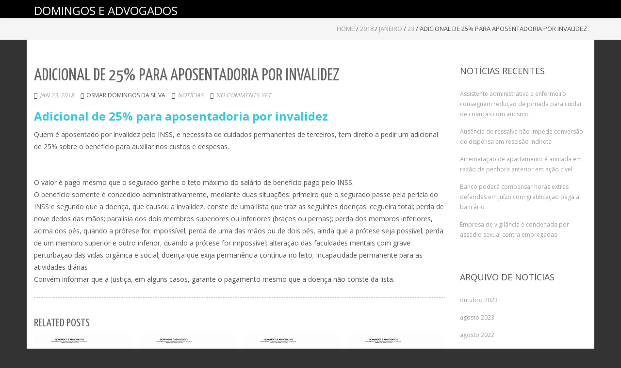

--- FILE ---
content_type: text/html; charset=UTF-8
request_url: https://domingoseadvogados.com.br/index.php/2018/01/23/adicional-de-25-para-aposentadoria-por-invalidez/
body_size: 21480
content:
<!DOCTYPE html>
<html lang="pt-BR" class="no-js">
<head>
	<meta charset="UTF-8">
	<meta name="viewport" content="width=device-width">
	<link rel="profile" href="http://gmpg.org/xfn/11">
	<link rel="pingback" href="https://domingoseadvogados.com.br/xmlrpc.php">
<title>Adicional de 25% para aposentadoria por invalidez &#8211; DOMINGOS E ADVOGADOS</title>
<meta name='robots' content='max-image-preview:large' />
<link rel='dns-prefetch' href='//fonts.googleapis.com' />
<link rel='dns-prefetch' href='//v0.wordpress.com' />
<link rel="alternate" type="application/rss+xml" title="Feed para DOMINGOS E ADVOGADOS &raquo;" href="https://domingoseadvogados.com.br/index.php/feed/" />
<link rel="alternate" type="application/rss+xml" title="Feed de comentários para DOMINGOS E ADVOGADOS &raquo;" href="https://domingoseadvogados.com.br/index.php/comments/feed/" />
		<!-- This site uses the Google Analytics by ExactMetrics plugin v7.10.0 - Using Analytics tracking - https://www.exactmetrics.com/ -->
							<script
				src="//www.googletagmanager.com/gtag/js?id=UA-75427122-1"  data-cfasync="false" data-wpfc-render="false" type="text/javascript" async></script>
			<script data-cfasync="false" data-wpfc-render="false" type="text/javascript">
				var em_version = '7.10.0';
				var em_track_user = true;
				var em_no_track_reason = '';
				
								var disableStrs = [
															'ga-disable-UA-75427122-1',
									];

				/* Function to detect opted out users */
				function __gtagTrackerIsOptedOut() {
					for (var index = 0; index < disableStrs.length; index++) {
						if (document.cookie.indexOf(disableStrs[index] + '=true') > -1) {
							return true;
						}
					}

					return false;
				}

				/* Disable tracking if the opt-out cookie exists. */
				if (__gtagTrackerIsOptedOut()) {
					for (var index = 0; index < disableStrs.length; index++) {
						window[disableStrs[index]] = true;
					}
				}

				/* Opt-out function */
				function __gtagTrackerOptout() {
					for (var index = 0; index < disableStrs.length; index++) {
						document.cookie = disableStrs[index] + '=true; expires=Thu, 31 Dec 2099 23:59:59 UTC; path=/';
						window[disableStrs[index]] = true;
					}
				}

				if ('undefined' === typeof gaOptout) {
					function gaOptout() {
						__gtagTrackerOptout();
					}
				}
								window.dataLayer = window.dataLayer || [];

				window.ExactMetricsDualTracker = {
					helpers: {},
					trackers: {},
				};
				if (em_track_user) {
					function __gtagDataLayer() {
						dataLayer.push(arguments);
					}

					function __gtagTracker(type, name, parameters) {
						if (!parameters) {
							parameters = {};
						}

						if (parameters.send_to) {
							__gtagDataLayer.apply(null, arguments);
							return;
						}

						if (type === 'event') {
							
														parameters.send_to = exactmetrics_frontend.ua;
							__gtagDataLayer(type, name, parameters);
													} else {
							__gtagDataLayer.apply(null, arguments);
						}
					}

					__gtagTracker('js', new Date());
					__gtagTracker('set', {
						'developer_id.dNDMyYj': true,
											});
															__gtagTracker('config', 'UA-75427122-1', {"forceSSL":"true"} );
										window.gtag = __gtagTracker;										(function () {
						/* https://developers.google.com/analytics/devguides/collection/analyticsjs/ */
						/* ga and __gaTracker compatibility shim. */
						var noopfn = function () {
							return null;
						};
						var newtracker = function () {
							return new Tracker();
						};
						var Tracker = function () {
							return null;
						};
						var p = Tracker.prototype;
						p.get = noopfn;
						p.set = noopfn;
						p.send = function () {
							var args = Array.prototype.slice.call(arguments);
							args.unshift('send');
							__gaTracker.apply(null, args);
						};
						var __gaTracker = function () {
							var len = arguments.length;
							if (len === 0) {
								return;
							}
							var f = arguments[len - 1];
							if (typeof f !== 'object' || f === null || typeof f.hitCallback !== 'function') {
								if ('send' === arguments[0]) {
									var hitConverted, hitObject = false, action;
									if ('event' === arguments[1]) {
										if ('undefined' !== typeof arguments[3]) {
											hitObject = {
												'eventAction': arguments[3],
												'eventCategory': arguments[2],
												'eventLabel': arguments[4],
												'value': arguments[5] ? arguments[5] : 1,
											}
										}
									}
									if ('pageview' === arguments[1]) {
										if ('undefined' !== typeof arguments[2]) {
											hitObject = {
												'eventAction': 'page_view',
												'page_path': arguments[2],
											}
										}
									}
									if (typeof arguments[2] === 'object') {
										hitObject = arguments[2];
									}
									if (typeof arguments[5] === 'object') {
										Object.assign(hitObject, arguments[5]);
									}
									if ('undefined' !== typeof arguments[1].hitType) {
										hitObject = arguments[1];
										if ('pageview' === hitObject.hitType) {
											hitObject.eventAction = 'page_view';
										}
									}
									if (hitObject) {
										action = 'timing' === arguments[1].hitType ? 'timing_complete' : hitObject.eventAction;
										hitConverted = mapArgs(hitObject);
										__gtagTracker('event', action, hitConverted);
									}
								}
								return;
							}

							function mapArgs(args) {
								var arg, hit = {};
								var gaMap = {
									'eventCategory': 'event_category',
									'eventAction': 'event_action',
									'eventLabel': 'event_label',
									'eventValue': 'event_value',
									'nonInteraction': 'non_interaction',
									'timingCategory': 'event_category',
									'timingVar': 'name',
									'timingValue': 'value',
									'timingLabel': 'event_label',
									'page': 'page_path',
									'location': 'page_location',
									'title': 'page_title',
								};
								for (arg in args) {
																		if (!(!args.hasOwnProperty(arg) || !gaMap.hasOwnProperty(arg))) {
										hit[gaMap[arg]] = args[arg];
									} else {
										hit[arg] = args[arg];
									}
								}
								return hit;
							}

							try {
								f.hitCallback();
							} catch (ex) {
							}
						};
						__gaTracker.create = newtracker;
						__gaTracker.getByName = newtracker;
						__gaTracker.getAll = function () {
							return [];
						};
						__gaTracker.remove = noopfn;
						__gaTracker.loaded = true;
						window['__gaTracker'] = __gaTracker;
					})();
									} else {
										console.log("");
					(function () {
						function __gtagTracker() {
							return null;
						}

						window['__gtagTracker'] = __gtagTracker;
						window['gtag'] = __gtagTracker;
					})();
									}
			</script>
				<!-- / Google Analytics by ExactMetrics -->
		<script type="text/javascript">
/* <![CDATA[ */
window._wpemojiSettings = {"baseUrl":"https:\/\/s.w.org\/images\/core\/emoji\/15.0.3\/72x72\/","ext":".png","svgUrl":"https:\/\/s.w.org\/images\/core\/emoji\/15.0.3\/svg\/","svgExt":".svg","source":{"concatemoji":"https:\/\/domingoseadvogados.com.br\/wp-includes\/js\/wp-emoji-release.min.js?ver=6.6.1"}};
/*! This file is auto-generated */
!function(i,n){var o,s,e;function c(e){try{var t={supportTests:e,timestamp:(new Date).valueOf()};sessionStorage.setItem(o,JSON.stringify(t))}catch(e){}}function p(e,t,n){e.clearRect(0,0,e.canvas.width,e.canvas.height),e.fillText(t,0,0);var t=new Uint32Array(e.getImageData(0,0,e.canvas.width,e.canvas.height).data),r=(e.clearRect(0,0,e.canvas.width,e.canvas.height),e.fillText(n,0,0),new Uint32Array(e.getImageData(0,0,e.canvas.width,e.canvas.height).data));return t.every(function(e,t){return e===r[t]})}function u(e,t,n){switch(t){case"flag":return n(e,"\ud83c\udff3\ufe0f\u200d\u26a7\ufe0f","\ud83c\udff3\ufe0f\u200b\u26a7\ufe0f")?!1:!n(e,"\ud83c\uddfa\ud83c\uddf3","\ud83c\uddfa\u200b\ud83c\uddf3")&&!n(e,"\ud83c\udff4\udb40\udc67\udb40\udc62\udb40\udc65\udb40\udc6e\udb40\udc67\udb40\udc7f","\ud83c\udff4\u200b\udb40\udc67\u200b\udb40\udc62\u200b\udb40\udc65\u200b\udb40\udc6e\u200b\udb40\udc67\u200b\udb40\udc7f");case"emoji":return!n(e,"\ud83d\udc26\u200d\u2b1b","\ud83d\udc26\u200b\u2b1b")}return!1}function f(e,t,n){var r="undefined"!=typeof WorkerGlobalScope&&self instanceof WorkerGlobalScope?new OffscreenCanvas(300,150):i.createElement("canvas"),a=r.getContext("2d",{willReadFrequently:!0}),o=(a.textBaseline="top",a.font="600 32px Arial",{});return e.forEach(function(e){o[e]=t(a,e,n)}),o}function t(e){var t=i.createElement("script");t.src=e,t.defer=!0,i.head.appendChild(t)}"undefined"!=typeof Promise&&(o="wpEmojiSettingsSupports",s=["flag","emoji"],n.supports={everything:!0,everythingExceptFlag:!0},e=new Promise(function(e){i.addEventListener("DOMContentLoaded",e,{once:!0})}),new Promise(function(t){var n=function(){try{var e=JSON.parse(sessionStorage.getItem(o));if("object"==typeof e&&"number"==typeof e.timestamp&&(new Date).valueOf()<e.timestamp+604800&&"object"==typeof e.supportTests)return e.supportTests}catch(e){}return null}();if(!n){if("undefined"!=typeof Worker&&"undefined"!=typeof OffscreenCanvas&&"undefined"!=typeof URL&&URL.createObjectURL&&"undefined"!=typeof Blob)try{var e="postMessage("+f.toString()+"("+[JSON.stringify(s),u.toString(),p.toString()].join(",")+"));",r=new Blob([e],{type:"text/javascript"}),a=new Worker(URL.createObjectURL(r),{name:"wpTestEmojiSupports"});return void(a.onmessage=function(e){c(n=e.data),a.terminate(),t(n)})}catch(e){}c(n=f(s,u,p))}t(n)}).then(function(e){for(var t in e)n.supports[t]=e[t],n.supports.everything=n.supports.everything&&n.supports[t],"flag"!==t&&(n.supports.everythingExceptFlag=n.supports.everythingExceptFlag&&n.supports[t]);n.supports.everythingExceptFlag=n.supports.everythingExceptFlag&&!n.supports.flag,n.DOMReady=!1,n.readyCallback=function(){n.DOMReady=!0}}).then(function(){return e}).then(function(){var e;n.supports.everything||(n.readyCallback(),(e=n.source||{}).concatemoji?t(e.concatemoji):e.wpemoji&&e.twemoji&&(t(e.twemoji),t(e.wpemoji)))}))}((window,document),window._wpemojiSettings);
/* ]]> */
</script>

<style id='wp-emoji-styles-inline-css' type='text/css'>

	img.wp-smiley, img.emoji {
		display: inline !important;
		border: none !important;
		box-shadow: none !important;
		height: 1em !important;
		width: 1em !important;
		margin: 0 0.07em !important;
		vertical-align: -0.1em !important;
		background: none !important;
		padding: 0 !important;
	}
</style>
<link rel='stylesheet' id='wp-block-library-css' href='https://domingoseadvogados.com.br/wp-includes/css/dist/block-library/style.min.css?ver=6.6.1' type='text/css' media='all' />
<style id='wp-block-library-inline-css' type='text/css'>
.has-text-align-justify{text-align:justify;}
</style>
<link rel='stylesheet' id='mediaelement-css' href='https://domingoseadvogados.com.br/wp-includes/js/mediaelement/mediaelementplayer-legacy.min.css?ver=4.2.17' type='text/css' media='all' />
<link rel='stylesheet' id='wp-mediaelement-css' href='https://domingoseadvogados.com.br/wp-includes/js/mediaelement/wp-mediaelement.min.css?ver=6.6.1' type='text/css' media='all' />
<style id='classic-theme-styles-inline-css' type='text/css'>
/*! This file is auto-generated */
.wp-block-button__link{color:#fff;background-color:#32373c;border-radius:9999px;box-shadow:none;text-decoration:none;padding:calc(.667em + 2px) calc(1.333em + 2px);font-size:1.125em}.wp-block-file__button{background:#32373c;color:#fff;text-decoration:none}
</style>
<style id='global-styles-inline-css' type='text/css'>
:root{--wp--preset--aspect-ratio--square: 1;--wp--preset--aspect-ratio--4-3: 4/3;--wp--preset--aspect-ratio--3-4: 3/4;--wp--preset--aspect-ratio--3-2: 3/2;--wp--preset--aspect-ratio--2-3: 2/3;--wp--preset--aspect-ratio--16-9: 16/9;--wp--preset--aspect-ratio--9-16: 9/16;--wp--preset--color--black: #000000;--wp--preset--color--cyan-bluish-gray: #abb8c3;--wp--preset--color--white: #ffffff;--wp--preset--color--pale-pink: #f78da7;--wp--preset--color--vivid-red: #cf2e2e;--wp--preset--color--luminous-vivid-orange: #ff6900;--wp--preset--color--luminous-vivid-amber: #fcb900;--wp--preset--color--light-green-cyan: #7bdcb5;--wp--preset--color--vivid-green-cyan: #00d084;--wp--preset--color--pale-cyan-blue: #8ed1fc;--wp--preset--color--vivid-cyan-blue: #0693e3;--wp--preset--color--vivid-purple: #9b51e0;--wp--preset--gradient--vivid-cyan-blue-to-vivid-purple: linear-gradient(135deg,rgba(6,147,227,1) 0%,rgb(155,81,224) 100%);--wp--preset--gradient--light-green-cyan-to-vivid-green-cyan: linear-gradient(135deg,rgb(122,220,180) 0%,rgb(0,208,130) 100%);--wp--preset--gradient--luminous-vivid-amber-to-luminous-vivid-orange: linear-gradient(135deg,rgba(252,185,0,1) 0%,rgba(255,105,0,1) 100%);--wp--preset--gradient--luminous-vivid-orange-to-vivid-red: linear-gradient(135deg,rgba(255,105,0,1) 0%,rgb(207,46,46) 100%);--wp--preset--gradient--very-light-gray-to-cyan-bluish-gray: linear-gradient(135deg,rgb(238,238,238) 0%,rgb(169,184,195) 100%);--wp--preset--gradient--cool-to-warm-spectrum: linear-gradient(135deg,rgb(74,234,220) 0%,rgb(151,120,209) 20%,rgb(207,42,186) 40%,rgb(238,44,130) 60%,rgb(251,105,98) 80%,rgb(254,248,76) 100%);--wp--preset--gradient--blush-light-purple: linear-gradient(135deg,rgb(255,206,236) 0%,rgb(152,150,240) 100%);--wp--preset--gradient--blush-bordeaux: linear-gradient(135deg,rgb(254,205,165) 0%,rgb(254,45,45) 50%,rgb(107,0,62) 100%);--wp--preset--gradient--luminous-dusk: linear-gradient(135deg,rgb(255,203,112) 0%,rgb(199,81,192) 50%,rgb(65,88,208) 100%);--wp--preset--gradient--pale-ocean: linear-gradient(135deg,rgb(255,245,203) 0%,rgb(182,227,212) 50%,rgb(51,167,181) 100%);--wp--preset--gradient--electric-grass: linear-gradient(135deg,rgb(202,248,128) 0%,rgb(113,206,126) 100%);--wp--preset--gradient--midnight: linear-gradient(135deg,rgb(2,3,129) 0%,rgb(40,116,252) 100%);--wp--preset--font-size--small: 13px;--wp--preset--font-size--medium: 20px;--wp--preset--font-size--large: 36px;--wp--preset--font-size--x-large: 42px;--wp--preset--spacing--20: 0.44rem;--wp--preset--spacing--30: 0.67rem;--wp--preset--spacing--40: 1rem;--wp--preset--spacing--50: 1.5rem;--wp--preset--spacing--60: 2.25rem;--wp--preset--spacing--70: 3.38rem;--wp--preset--spacing--80: 5.06rem;--wp--preset--shadow--natural: 6px 6px 9px rgba(0, 0, 0, 0.2);--wp--preset--shadow--deep: 12px 12px 50px rgba(0, 0, 0, 0.4);--wp--preset--shadow--sharp: 6px 6px 0px rgba(0, 0, 0, 0.2);--wp--preset--shadow--outlined: 6px 6px 0px -3px rgba(255, 255, 255, 1), 6px 6px rgba(0, 0, 0, 1);--wp--preset--shadow--crisp: 6px 6px 0px rgba(0, 0, 0, 1);}:where(.is-layout-flex){gap: 0.5em;}:where(.is-layout-grid){gap: 0.5em;}body .is-layout-flex{display: flex;}.is-layout-flex{flex-wrap: wrap;align-items: center;}.is-layout-flex > :is(*, div){margin: 0;}body .is-layout-grid{display: grid;}.is-layout-grid > :is(*, div){margin: 0;}:where(.wp-block-columns.is-layout-flex){gap: 2em;}:where(.wp-block-columns.is-layout-grid){gap: 2em;}:where(.wp-block-post-template.is-layout-flex){gap: 1.25em;}:where(.wp-block-post-template.is-layout-grid){gap: 1.25em;}.has-black-color{color: var(--wp--preset--color--black) !important;}.has-cyan-bluish-gray-color{color: var(--wp--preset--color--cyan-bluish-gray) !important;}.has-white-color{color: var(--wp--preset--color--white) !important;}.has-pale-pink-color{color: var(--wp--preset--color--pale-pink) !important;}.has-vivid-red-color{color: var(--wp--preset--color--vivid-red) !important;}.has-luminous-vivid-orange-color{color: var(--wp--preset--color--luminous-vivid-orange) !important;}.has-luminous-vivid-amber-color{color: var(--wp--preset--color--luminous-vivid-amber) !important;}.has-light-green-cyan-color{color: var(--wp--preset--color--light-green-cyan) !important;}.has-vivid-green-cyan-color{color: var(--wp--preset--color--vivid-green-cyan) !important;}.has-pale-cyan-blue-color{color: var(--wp--preset--color--pale-cyan-blue) !important;}.has-vivid-cyan-blue-color{color: var(--wp--preset--color--vivid-cyan-blue) !important;}.has-vivid-purple-color{color: var(--wp--preset--color--vivid-purple) !important;}.has-black-background-color{background-color: var(--wp--preset--color--black) !important;}.has-cyan-bluish-gray-background-color{background-color: var(--wp--preset--color--cyan-bluish-gray) !important;}.has-white-background-color{background-color: var(--wp--preset--color--white) !important;}.has-pale-pink-background-color{background-color: var(--wp--preset--color--pale-pink) !important;}.has-vivid-red-background-color{background-color: var(--wp--preset--color--vivid-red) !important;}.has-luminous-vivid-orange-background-color{background-color: var(--wp--preset--color--luminous-vivid-orange) !important;}.has-luminous-vivid-amber-background-color{background-color: var(--wp--preset--color--luminous-vivid-amber) !important;}.has-light-green-cyan-background-color{background-color: var(--wp--preset--color--light-green-cyan) !important;}.has-vivid-green-cyan-background-color{background-color: var(--wp--preset--color--vivid-green-cyan) !important;}.has-pale-cyan-blue-background-color{background-color: var(--wp--preset--color--pale-cyan-blue) !important;}.has-vivid-cyan-blue-background-color{background-color: var(--wp--preset--color--vivid-cyan-blue) !important;}.has-vivid-purple-background-color{background-color: var(--wp--preset--color--vivid-purple) !important;}.has-black-border-color{border-color: var(--wp--preset--color--black) !important;}.has-cyan-bluish-gray-border-color{border-color: var(--wp--preset--color--cyan-bluish-gray) !important;}.has-white-border-color{border-color: var(--wp--preset--color--white) !important;}.has-pale-pink-border-color{border-color: var(--wp--preset--color--pale-pink) !important;}.has-vivid-red-border-color{border-color: var(--wp--preset--color--vivid-red) !important;}.has-luminous-vivid-orange-border-color{border-color: var(--wp--preset--color--luminous-vivid-orange) !important;}.has-luminous-vivid-amber-border-color{border-color: var(--wp--preset--color--luminous-vivid-amber) !important;}.has-light-green-cyan-border-color{border-color: var(--wp--preset--color--light-green-cyan) !important;}.has-vivid-green-cyan-border-color{border-color: var(--wp--preset--color--vivid-green-cyan) !important;}.has-pale-cyan-blue-border-color{border-color: var(--wp--preset--color--pale-cyan-blue) !important;}.has-vivid-cyan-blue-border-color{border-color: var(--wp--preset--color--vivid-cyan-blue) !important;}.has-vivid-purple-border-color{border-color: var(--wp--preset--color--vivid-purple) !important;}.has-vivid-cyan-blue-to-vivid-purple-gradient-background{background: var(--wp--preset--gradient--vivid-cyan-blue-to-vivid-purple) !important;}.has-light-green-cyan-to-vivid-green-cyan-gradient-background{background: var(--wp--preset--gradient--light-green-cyan-to-vivid-green-cyan) !important;}.has-luminous-vivid-amber-to-luminous-vivid-orange-gradient-background{background: var(--wp--preset--gradient--luminous-vivid-amber-to-luminous-vivid-orange) !important;}.has-luminous-vivid-orange-to-vivid-red-gradient-background{background: var(--wp--preset--gradient--luminous-vivid-orange-to-vivid-red) !important;}.has-very-light-gray-to-cyan-bluish-gray-gradient-background{background: var(--wp--preset--gradient--very-light-gray-to-cyan-bluish-gray) !important;}.has-cool-to-warm-spectrum-gradient-background{background: var(--wp--preset--gradient--cool-to-warm-spectrum) !important;}.has-blush-light-purple-gradient-background{background: var(--wp--preset--gradient--blush-light-purple) !important;}.has-blush-bordeaux-gradient-background{background: var(--wp--preset--gradient--blush-bordeaux) !important;}.has-luminous-dusk-gradient-background{background: var(--wp--preset--gradient--luminous-dusk) !important;}.has-pale-ocean-gradient-background{background: var(--wp--preset--gradient--pale-ocean) !important;}.has-electric-grass-gradient-background{background: var(--wp--preset--gradient--electric-grass) !important;}.has-midnight-gradient-background{background: var(--wp--preset--gradient--midnight) !important;}.has-small-font-size{font-size: var(--wp--preset--font-size--small) !important;}.has-medium-font-size{font-size: var(--wp--preset--font-size--medium) !important;}.has-large-font-size{font-size: var(--wp--preset--font-size--large) !important;}.has-x-large-font-size{font-size: var(--wp--preset--font-size--x-large) !important;}
:where(.wp-block-post-template.is-layout-flex){gap: 1.25em;}:where(.wp-block-post-template.is-layout-grid){gap: 1.25em;}
:where(.wp-block-columns.is-layout-flex){gap: 2em;}:where(.wp-block-columns.is-layout-grid){gap: 2em;}
:root :where(.wp-block-pullquote){font-size: 1.5em;line-height: 1.6;}
</style>
<link rel='stylesheet' id='contact-form-7-css' href='https://domingoseadvogados.com.br/wp-content/plugins/contact-form-7/includes/css/styles.css?ver=5.6.1' type='text/css' media='all' />
<link rel='stylesheet' id='onetone-companion-front-css' href='https://domingoseadvogados.com.br/wp-content/plugins/onetone-companion/assets/css/front.css?ver=1.1.1' type='text/css' media='' />
<link rel='stylesheet' id='onetone-google-fonts-open-sans-sans-serif-css' href='//fonts.googleapis.com/css?family=Open+Sans%7Csans-serif&#038;ver=6.6.1' type='text/css' media='all' />
<link rel='stylesheet' id='onetone-google-fonts-css' href='//fonts.googleapis.com/css?family=Open+Sans%3A300%2C400%2C700%7CYanone+Kaffeesatz%7CLustria&#038;ver=6.6.1' type='text/css' media='' />
<link rel='stylesheet' id='font-awesome-css' href='https://domingoseadvogados.com.br/wp-content/themes/onetone-pro/plugins/font-awesome/css/font-awesome.min.css?ver=4.3.0' type='text/css' media='' />
<link rel='stylesheet' id='bootstrap-css' href='https://domingoseadvogados.com.br/wp-content/themes/onetone-pro/plugins/bootstrap/css/bootstrap.min.css?ver=3.3.4' type='text/css' media='' />
<link rel='stylesheet' id='owl.carousel-css' href='https://domingoseadvogados.com.br/wp-content/themes/onetone-pro/plugins/owl-carousel/assets/owl.carousel.css?ver=2.2.0' type='text/css' media='' />
<link rel='stylesheet' id='prettyPhoto-css' href='https://domingoseadvogados.com.br/wp-content/themes/onetone-pro/css/prettyPhoto.css?ver=3.1.5' type='text/css' media='' />
<link rel='stylesheet' id='bigvideo-css' href='https://domingoseadvogados.com.br/wp-content/themes/onetone-pro/css/bigvideo.css?ver=1.3.3' type='text/css' media='' />
<link rel='stylesheet' id='onetone-main-css' href='https://domingoseadvogados.com.br/wp-content/themes/onetone-pro/style.css?ver=2.8.6' type='text/css' media='all' />
<style id='onetone-main-inline-css' type='text/css'>
header .site-name,header .site-description,header .site-tagline{ color:#ffffff;}.site{}.fxd-header .site-nav > ul > li > a {font-size:14px;}
.site-nav > ul > li > a{padding-top:0px}.site-nav > ul > li > a{padding-bottom:0px}.page-title-bar{
background-image: url(http://domingoseadvogados.holdexchange.com/wp-content/uploads/2017/11/como-o-advogado-deve-agir-em-uma-audiencia-de-conciliacao.jpeg);
background-repeat:repeat;}
.page-title-bar{
		padding-top:10px;
		padding-bottom:10px;
		}body{
			  font-family:Open Sans, sans-serif;
			  }
#menu-main li a span{
			font-family:Open Sans, sans-serif;
			}
h1,h2,h3,h4,h5,h6{
			  font-family:Open Sans, sans-serif;
			  }
footer h1,footer h2,footer h3,footer h4,footer h5,footer h6{
			  font-family:Open Sans, sans-serif;
			  }
a.btn-normal{
			  font-family:Open Sans, sans-serif;
			  }
.post-inner,.page-inner{padding-top:55px;}.post-inner,.page-inner{padding-bottom:40px;}.col-lg-1, .col-lg-10, .col-lg-11, .col-lg-12, .col-lg-2, .col-lg-3, .col-lg-4, .col-lg-5, .col-lg-6, .col-lg-7, .col-lg-8, .col-lg-9, .col-md-1, .col-md-10, .col-md-11, .col-md-12, .col-md-2, .col-md-3, .col-md-4, .col-md-5, .col-md-6, .col-md-7, .col-md-8, .col-md-9, .col-sm-1, .col-sm-10, .col-sm-11, .col-sm-12, .col-sm-2, .col-sm-3, .col-sm-4, .col-sm-5, .col-sm-6, .col-sm-7, .col-sm-8, .col-sm-9, .col-xs-1, .col-xs-10, .col-xs-11, .col-xs-12, .col-xs-2, .col-xs-3, .col-xs-4, .col-xs-5, .col-xs-6, .col-xs-7, .col-xs-8, .col-xs-9{margin-top:0px;}.col-lg-1, .col-lg-10, .col-lg-11, .col-lg-12, .col-lg-2, .col-lg-3, .col-lg-4, .col-lg-5, .col-lg-6, .col-lg-7, .col-lg-8, .col-lg-9, .col-md-1, .col-md-10, .col-md-11, .col-md-12, .col-md-2, .col-md-3, .col-md-4, .col-md-5, .col-md-6, .col-md-7, .col-md-8, .col-md-9, .col-sm-1, .col-sm-10, .col-sm-11, .col-sm-12, .col-sm-2, .col-sm-3, .col-sm-4, .col-sm-5, .col-sm-6, .col-sm-7, .col-sm-8, .col-sm-9, .col-xs-1, .col-xs-10, .col-xs-11, .col-xs-12, .col-xs-2, .col-xs-3, .col-xs-4, .col-xs-5, .col-xs-6, .col-xs-7, .col-xs-8, .col-xs-9{margin-bottom:20px;}.fxd-header .sub-menu{background-color:;}
	@media screen and (min-width: 920px) {
	.onetone-dots li a {
		border: 2px solid #7f5707;
		}
	.onetone-dots li.active a,
	.onetone-dots li.current a,
	.onetone-dots li a:hover {
	  background-color: #7f5707;
	}
	}@media screen and (max-width: 920px) {

		.site-nav ul{ background-color:;}

		#menu-main  li a,header.overlay .main-header #menu-main > li > a {color:;}

		.site-nav  ul li a{border-color: !important;}

		}.footer-widget-area{

	                           padding-top:60px;

							   padding-bottom:40px;

							   }.footer-info-area{

	                           padding-top:10;

							   padding-bottom:10;

							   }section.home-section-1 .section-title{text-align:center ;}
section.home-section-1 .section-title{font-size:48px;font-weight:normal;color:#ffffff;}
section.home-section-1 .section-title {border-color:#ffffff;}
section.home-section-1 .section-title-container {font-family:'Lustria,serif';}
section.home-section-1 .section-subtitle{font-size:18px;font-weight:normal;color:#ffffff;}

	section.home-section-1 .home-section-content p,
	section.home-section-1 .home-section-content h1,
	section.home-section-1 .home-section-content h2,
	section.home-section-1 .home-section-content h3,
	section.home-section-1 .home-section-content h4,
	section.home-section-1 .home-section-content h5,
	section.home-section-1 .home-section-content h6{font-weight:normal;color:#ffffff;}
section.home-section-1 .magee-heading{font-size:48px;font-weight:normal;color:#ffffff;}
section.home-section-2 .section-title{text-align:center ;}
section.home-section-2 .section-title{font-size:48px;font-weight:normal;color:#666666;}
section.home-section-2 .section-subtitle{font-size:14px;font-weight:normal;color:#555555;}

	section.home-section-2 .home-section-content p,
	section.home-section-2 .home-section-content h1,
	section.home-section-2 .home-section-content h2,
	section.home-section-2 .home-section-content h3,
	section.home-section-2 .home-section-content h4,
	section.home-section-2 .home-section-content h5,
	section.home-section-2 .home-section-content h6{font-weight:normal;color:#666666;}
section.home-section-3 .section-title{text-align:center ;}
section.home-section-3 .section-title{font-size:36px;font-weight:bold;color:#666666;}
section.home-section-3 .section-subtitle{font-size:14px;font-weight:normal;color:#555555;}

	section.home-section-3 .home-section-content p,
	section.home-section-3 .home-section-content h1,
	section.home-section-3 .home-section-content h2,
	section.home-section-3 .home-section-content h3,
	section.home-section-3 .home-section-content h4,
	section.home-section-3 .home-section-content h5,
	section.home-section-3 .home-section-content h6{font-weight:normal;color:#666666;}
section.home-section-4 .section-title{text-align:center ;}
section.home-section-4 .section-title{font-size:36px;font-weight:bold;color:#666666;}
section.home-section-4 .section-subtitle{font-size:14px;font-weight:normal;color:#555555;}

	section.home-section-4 .home-section-content p,
	section.home-section-4 .home-section-content h1,
	section.home-section-4 .home-section-content h2,
	section.home-section-4 .home-section-content h3,
	section.home-section-4 .home-section-content h4,
	section.home-section-4 .home-section-content h5,
	section.home-section-4 .home-section-content h6{font-weight:normal;color:#666666;}
section.home-section-5 .section-title{text-align:center ;}
section.home-section-5 .section-title{font-size:36px;font-weight:bold;color:#ffffff;}
section.home-section-5 .section-subtitle{font-size:14px;font-weight:normal;color:#555555;}

	section.home-section-5 .home-section-content p,
	section.home-section-5 .home-section-content h1,
	section.home-section-5 .home-section-content h2,
	section.home-section-5 .home-section-content h3,
	section.home-section-5 .home-section-content h4,
	section.home-section-5 .home-section-content h5,
	section.home-section-5 .home-section-content h6{font-weight:normal;color:#ffffff;}
section.home-section-6 .section-title{text-align:center ;}
section.home-section-6 .section-title{font-size:36px;font-weight:bold;color:#ffffff;}
section.home-section-6 .section-subtitle{font-size:14px;font-weight:normal;color:#666666;}

	section.home-section-6 .home-section-content p,
	section.home-section-6 .home-section-content h1,
	section.home-section-6 .home-section-content h2,
	section.home-section-6 .home-section-content h3,
	section.home-section-6 .home-section-content h4,
	section.home-section-6 .home-section-content h5,
	section.home-section-6 .home-section-content h6{font-weight:normal;color:#ffffff;}
section.home-section-7 .section-title{text-align:center ;}
section.home-section-7 .section-title{font-size:36px;font-weight:bold;color:#666666;}
section.home-section-7 .section-subtitle{font-size:14px;font-weight:normal;color:#ffffff;}

	section.home-section-7 .home-section-content p,
	section.home-section-7 .home-section-content h1,
	section.home-section-7 .home-section-content h2,
	section.home-section-7 .home-section-content h3,
	section.home-section-7 .home-section-content h4,
	section.home-section-7 .home-section-content h5,
	section.home-section-7 .home-section-content h6{font-weight:normal;color:#666666;}
section.home-section-8 .section-title{text-align:center ;}
section.home-section-8 .section-title{font-size:36px;font-weight:bold;color:#d3d3d3;}
section.home-section-8 .section-subtitle{font-size:14px;font-weight:normal;color:#555555;}

	section.home-section-8 .home-section-content p,
	section.home-section-8 .home-section-content h1,
	section.home-section-8 .home-section-content h2,
	section.home-section-8 .home-section-content h3,
	section.home-section-8 .home-section-content h4,
	section.home-section-8 .home-section-content h5,
	section.home-section-8 .home-section-content h6{font-weight:normal;color:#d8d8d8;}
section.home-section-9 .section-title{text-align:center ;}
section.home-section-9 .section-title{font-size:36px;font-weight:bold;color:#000000;}
section.home-section-9 .section-subtitle{font-size:14px;font-weight:normal;color:#dd3333;}

	section.home-section-9 .home-section-content p,
	section.home-section-9 .home-section-content h1,
	section.home-section-9 .home-section-content h2,
	section.home-section-9 .home-section-content h3,
	section.home-section-9 .home-section-content h4,
	section.home-section-9 .home-section-content h5,
	section.home-section-9 .home-section-content h6{font-weight:normal;color:#000000;}
section.home-section-10 .section-title{text-align:center ;}
section.home-section-10 .section-title{font-size:36px;font-weight:bold;color:#000000;}
section.home-section-10 .section-subtitle{font-size:14px;font-weight:Normal;color:#666666;}

	section.home-section-10 .home-section-content p,
	section.home-section-10 .home-section-content h1,
	section.home-section-10 .home-section-content h2,
	section.home-section-10 .home-section-content h3,
	section.home-section-10 .home-section-content h4,
	section.home-section-10 .home-section-content h5,
	section.home-section-10 .home-section-content h6{font-weight:normal;color:#000000;}
section.home-section-11 .section-title{text-align:center ;}
section.home-section-11 .section-title{font-size:36px;font-weight:normal;color:#666666;}
section.home-section-11 .section-subtitle{font-size:14px;font-weight:Normal;color:#666666;}

	section.home-section-11 .home-section-content p,
	section.home-section-11 .home-section-content h1,
	section.home-section-11 .home-section-content h2,
	section.home-section-11 .home-section-content h3,
	section.home-section-11 .home-section-content h4,
	section.home-section-11 .home-section-content h5,
	section.home-section-11 .home-section-content h6{font-weight:normal;color:#666666;}
section.home-section-12 .section-title{text-align:center ;}
section.home-section-12 .section-title{font-size:36px;font-weight:bold;color:#666666;}
section.home-section-12 .section-subtitle{font-size:10px;font-weight:Normal;color:#666666;}

	section.home-section-12 .home-section-content p,
	section.home-section-12 .home-section-content h1,
	section.home-section-12 .home-section-content h2,
	section.home-section-12 .home-section-content h3,
	section.home-section-12 .home-section-content h4,
	section.home-section-12 .home-section-content h5,
	section.home-section-12 .home-section-content h6{font-weight:normal;color:#666666;}
section.home-section-13 .section-title{text-align:center ;}
section.home-section-13 .section-title{font-size:36px;font-weight:normal;color:#666666;}
section.home-section-13 .section-subtitle{font-size:14px;font-weight:Normal;color:#666666;}

	section.home-section-13 .home-section-content p,
	section.home-section-13 .home-section-content h1,
	section.home-section-13 .home-section-content h2,
	section.home-section-13 .home-section-content h3,
	section.home-section-13 .home-section-content h4,
	section.home-section-13 .home-section-content h5,
	section.home-section-13 .home-section-content h6{font-weight:normal;color:#666666;}
section.home-section-14 .section-title{text-align:center ;}
section.home-section-14 .section-title{font-size:36px;font-weight:normal;color:#666666;}
section.home-section-14 .section-subtitle{font-size:14px;font-weight:Normal;color:#666666;}

	section.home-section-14 .home-section-content p,
	section.home-section-14 .home-section-content h1,
	section.home-section-14 .home-section-content h2,
	section.home-section-14 .home-section-content h3,
	section.home-section-14 .home-section-content h4,
	section.home-section-14 .home-section-content h5,
	section.home-section-14 .home-section-content h6{font-weight:normal;color:#666666;}
section.home-section-15 .section-title{text-align:center ;}
section.home-section-15 .section-title{font-size:36px;font-weight:normal;color:#666666;}
section.home-section-15 .section-subtitle{font-size:14px;font-weight:Normal;color:#666666;}

	section.home-section-15 .home-section-content p,
	section.home-section-15 .home-section-content h1,
	section.home-section-15 .home-section-content h2,
	section.home-section-15 .home-section-content h3,
	section.home-section-15 .home-section-content h4,
	section.home-section-15 .home-section-content h5,
	section.home-section-15 .home-section-content h6{font-weight:normal;color:#666666;}
section.home-section-1 .home-section-content{font-size:14px;font-weight:normal;color:#ffffff;}
section.home-section-1 .magee-btn-normal.btn-line.btn-light {
								  color: #ffffff !important;
								  border-color: #ffffff !important;
							  }
							  section.home-section-1 .banner-sns li a i {
								  color: #ffffff;
							  }
section.home-section-1 .home-section-content{text-align:left}
section.home-section-1 {background:url(http://domingoseadvogados.com.br/wp-content/uploads/2018/10/TRIBUTÁRIO-1.jpg)  repeat top left scroll;}
section.home-section-2 .home-section-content{font-size:14px;font-weight:normal;color:#666666;}
section.home-section-2 .home-section-content{text-align:center}
section.home-section-2 {padding:50px 0;
background-color:#ffffff;}
section.home-section-3 .home-section-content{font-size:14px;font-weight:normal;color:#666666;}
section.home-section-3 .home-section-content a {
								  color: #666666 ;
							  }
section.home-section-3 .home-section-content{text-align:center}
section.home-section-3 {padding:50px 0;
background-color:#eeeeee;}
section.home-section-4 .home-section-content{font-size:14px;font-weight:normal;color:#666666;}
section.home-section-4 .home-section-content{text-align:center}
section.home-section-4 {padding:50px 0;
background-color:#ffffff;}
section.home-section-5 .home-section-content{font-size:14px;font-weight:normal;color:#ffffff;}
section.home-section-5 .home-section-content a {
								  color: #ffffff ;
							  }
section.home-section-5 .home-section-content{text-align:left}
section.home-section-5 {background-attachment:fixed;background-position:50% 0;background-repeat:repeat;
-webkit-background-size: cover;-moz-background-size: cover;-o-background-size: cover;background-size: cover;
padding:50px 0;
background:url(http://domingoseadvogados.com.br/wp-content/uploads/2017/11/oab-comemora-dia-do-advogado-1502461647.jpg)  no-repeat top center scroll;}
section.home-section-6 .home-section-content{font-size:14px;font-weight:normal;color:#ffffff;}
section.home-section-6 .home-section-content a {
								  color: #ffffff ;
							  }
section.home-section-6 .home-section-content{text-align:center}
section.home-section-6 {padding:10px 0 50px;
background-color:#ffffff;}
section.home-section-7 .home-section-content{font-size:14px;font-weight:normal;color:#666666;}
section.home-section-7 .home-section-content{text-align:left}
section.home-section-7 {padding:50px 0;
background-color:#ffffff;}
section.home-section-8 .home-section-content{font-size:14px;font-weight:normal;color:#d8d8d8;}
section.home-section-8 .home-section-content{text-align:center}
section.home-section-8 {padding:50px 0;
background:url(http://www.mageewp.com/onetone/wp-content/uploads/sites/17/2015/11/last4.jpg)  repeat top left scroll;}
section.home-section-9 .home-section-content{font-size:14px;font-weight:normal;color:#000000;}
section.home-section-9 .home-section-content .form-control,
section.home-section-9 .home-section-content .magee-contact-form .magee-btn-normal,section.home-section-9 .contact-form input,
section.home-section-9 .contact-form textarea{
								  color: #000000 ;
								  border-color: #000000 ;
							  }
section.home-section-9 .home-section-content{text-align:center}
section.home-section-9 {padding:50px 0;
background:url(http://domingoseadvogados.holdexchange.com/wp-content/uploads/2017/11/como-o-advogado-deve-agir-em-uma-audiencia-de-conciliacao.jpeg)  no-repeat bottom left scroll;background-color:#ffffff;}
section.home-section-10 .home-section-content{font-size:14px;font-weight:normal;color:#000000;}
section.home-section-10 .home-section-content{text-align:right}
section.home-section-10 {padding:70px 0;
background-color:#ffffff;}
section.home-section-11 .home-section-content{font-size:36px;font-weight:normal;color:#666666;}
section.home-section-11 {}
section.home-section-12 .home-section-content{font-size:12px;font-weight:normal;color:#666666;}
section.home-section-12 .home-section-content a{
								  color: #666666 ;
							  }
section.home-section-12 {background-color:#e2e2e2;}
section.home-section-13 .home-section-content{font-size:36px;font-weight:normal;color:#666666;}
section.home-section-13 {}
section.home-section-14 .home-section-content{font-size:36px;font-weight:normal;color:#666666;}
section.home-section-14 {}
section.home-section-15 .home-section-content{font-size:36px;font-weight:normal;color:#666666;}
section.home-section-15 {}
body{margin:0px;}
</style>
<link rel='stylesheet' id='onetone-onetone-css' href='https://domingoseadvogados.com.br/wp-content/themes/onetone-pro/css/onetone.css?ver=2.8.6' type='text/css' media='' />
<link rel='stylesheet' id='onetone-onetone-shortcodes-css' href='https://domingoseadvogados.com.br/wp-content/themes/onetone-pro/css/onetone-shortcodes.css?ver=2.8.6' type='text/css' media='' />
<link rel='stylesheet' id='onetone-ms-css' href='https://domingoseadvogados.com.br/wp-content/themes/onetone-pro/css/onetone-ms.css?ver=2.8.6' type='text/css' media='' />
<link rel='stylesheet' id='magee-shortcode-css' href='https://domingoseadvogados.com.br/wp-content/themes/onetone-pro/lib/magee-shortcodes-pro/assets/css/shortcode.css?ver=2.3.1' type='text/css' media='' />
<link rel='stylesheet' id='onetone-scheme'  href='https://domingoseadvogados.com.br/wp-content/themes/onetone-pro/css/scheme.less?ver=2.8.6' type='text/less' media='' />
<link rel='stylesheet' id='onetone-home-css' href='https://domingoseadvogados.com.br/wp-content/themes/onetone-pro/css/home.css?ver=2.8.6' type='text/css' media='' />
<link rel='stylesheet' id='jquery.mb.YTPlayer-css' href='https://domingoseadvogados.com.br/wp-content/themes/onetone-pro/plugins/YTPlayer/css/jquery.mb.YTPlayer.min.css?ver=6.6.1' type='text/css' media='1' />
<link rel='stylesheet' id='owl.theme-css' href='https://domingoseadvogados.com.br/wp-content/themes/onetone-pro/lib/magee-shortcodes-pro/assets/css/owl.theme.css?ver=6.6.1' type='text/css' media='' />
<link rel='stylesheet' id='twentytwenty-css' href='https://domingoseadvogados.com.br/wp-content/themes/onetone-pro/lib/magee-shortcodes-pro/assets/css/twentytwenty.css?ver=6.6.1' type='text/css' media='' />
<link rel='stylesheet' id='audioplayer-css' href='https://domingoseadvogados.com.br/wp-content/themes/onetone-pro/lib/magee-shortcodes-pro/assets/css/audioplayer.css?ver=6.6.1' type='text/css' media='' />
<link rel='stylesheet' id='weather-icons-css' href='https://domingoseadvogados.com.br/wp-content/themes/onetone-pro/lib/magee-shortcodes-pro/assets/weathericons/css/weather-icons.min.css?ver=6.6.1' type='text/css' media='' />
<link rel='stylesheet' id='classycountdown-css' href='https://domingoseadvogados.com.br/wp-content/themes/onetone-pro/lib/magee-shortcodes-pro/assets/jquery-countdown/jquery.classycountdown.css?ver=1.1.0' type='text/css' media='' />
<link rel='stylesheet' id='animate-css' href='https://domingoseadvogados.com.br/wp-content/themes/onetone-pro/lib/magee-shortcodes-pro/assets/css/animate.css?ver=6.6.1' type='text/css' media='' />
<link rel='stylesheet' id='jetpack_css-css' href='https://domingoseadvogados.com.br/wp-content/plugins/jetpack/css/jetpack.css?ver=11.1.4' type='text/css' media='all' />
<script type="text/javascript" id="jetpack_related-posts-js-extra">
/* <![CDATA[ */
var related_posts_js_options = {"post_heading":"h4"};
/* ]]> */
</script>
<script type="text/javascript" src="https://domingoseadvogados.com.br/wp-content/plugins/jetpack/_inc/build/related-posts/related-posts.min.js?ver=20211209" id="jetpack_related-posts-js"></script>
<script type="text/javascript" src="https://domingoseadvogados.com.br/wp-content/plugins/google-analytics-dashboard-for-wp/assets/js/frontend-gtag.min.js?ver=7.10.0" id="exactmetrics-frontend-script-js"></script>
<script data-cfasync="false" data-wpfc-render="false" type="text/javascript" id='exactmetrics-frontend-script-js-extra'>/* <![CDATA[ */
var exactmetrics_frontend = {"js_events_tracking":"true","download_extensions":"zip,mp3,mpeg,pdf,docx,pptx,xlsx,rar","inbound_paths":"[{\"path\":\"\\\/go\\\/\",\"label\":\"affiliate\"},{\"path\":\"\\\/recommend\\\/\",\"label\":\"affiliate\"}]","home_url":"https:\/\/domingoseadvogados.com.br","hash_tracking":"false","ua":"UA-75427122-1","v4_id":""};/* ]]> */
</script>
<script type="text/javascript" src="https://domingoseadvogados.com.br/wp-includes/js/jquery/jquery.min.js?ver=3.7.1" id="jquery-core-js"></script>
<script type="text/javascript" src="https://domingoseadvogados.com.br/wp-includes/js/jquery/jquery-migrate.min.js?ver=3.4.1" id="jquery-migrate-js"></script>
<script type="text/javascript" src="https://domingoseadvogados.com.br/wp-content/themes/onetone-pro/plugins/modernizr.custom.js?ver=2.8.2" id="modernizr.custom-js"></script>
<script type="text/javascript" src="https://domingoseadvogados.com.br/wp-content/themes/onetone-pro/plugins/bootstrap/js/bootstrap.min.js?ver=3.3.4" id="bootstrap-js"></script>
<script type="text/javascript" src="https://domingoseadvogados.com.br/wp-content/themes/onetone-pro/plugins/jquery.nav.js?ver=1.4.14%20" id="jquery.nav-js"></script>
<script type="text/javascript" src="https://domingoseadvogados.com.br/wp-content/themes/onetone-pro/plugins/jquery.scrollTo.js?ver=1.4.14" id="jquery.scrollTo-js"></script>
<script type="text/javascript" src="https://domingoseadvogados.com.br/wp-content/themes/onetone-pro/lib/magee-shortcodes-pro/assets/js/jquery.waypoints.js?ver=2.0.5" id="waypoints-js"></script>
<script type="text/javascript" src="https://domingoseadvogados.com.br/wp-content/themes/onetone-pro/lib/magee-shortcodes-pro/assets/jquery-countdown/jquery.countdown.min.js?ver=2.0.4" id="countdown-js"></script>
<script type="text/javascript" src="https://domingoseadvogados.com.br/wp-content/themes/onetone-pro/lib/magee-shortcodes-pro/assets/jquery-countdown/jquery.knob.js?ver=1.2.11" id="jquery.knob-js"></script>
<script type="text/javascript" src="https://domingoseadvogados.com.br/wp-content/themes/onetone-pro/lib/magee-shortcodes-pro/assets/jquery-countdown/jquery.throttle.js?ver=6.6.1" id="jquery.throttle-js"></script>
<script type="text/javascript" src="https://domingoseadvogados.com.br/wp-content/themes/onetone-pro/lib/magee-shortcodes-pro/assets/jquery-countdown/jquery.classycountdown.min.js?ver=1.1.0" id="jquery.classycountdown-js"></script>
<script type="text/javascript" src="https://domingoseadvogados.com.br/wp-content/themes/onetone-pro/lib/magee-shortcodes-pro/assets/jquery-easy-pie-chart/jquery.easypiechart.min.js?ver=2.1.7" id="easy-pie-chart-js"></script>
<script type="text/javascript" src="https://domingoseadvogados.com.br/wp-content/themes/onetone-pro/lib/magee-shortcodes-pro/assets/js/jquery.event.move.js?ver=1.3.6" id="jquery.event.move-js"></script>
<script type="text/javascript" src="https://domingoseadvogados.com.br/wp-content/themes/onetone-pro/lib/magee-shortcodes-pro/assets/js/jquery.twentytwenty.js?ver=6.6.1" id="jquery.twentytwenty-js"></script>
<script type="text/javascript" src="https://domingoseadvogados.com.br/wp-content/themes/onetone-pro/lib/magee-shortcodes-pro/assets/js/audioplayer.js?ver=6.6.1" id="jquery-audioplayer-js"></script>
<script type="text/javascript" src="https://domingoseadvogados.com.br/wp-content/themes/onetone-pro/lib/magee-shortcodes-pro/assets/js/chart.min.js?ver=2.1.4" id="chart.min-js"></script>
<link rel="https://api.w.org/" href="https://domingoseadvogados.com.br/index.php/wp-json/" /><link rel="alternate" title="JSON" type="application/json" href="https://domingoseadvogados.com.br/index.php/wp-json/wp/v2/posts/239" /><link rel="EditURI" type="application/rsd+xml" title="RSD" href="https://domingoseadvogados.com.br/xmlrpc.php?rsd" />
<meta name="generator" content="WordPress 6.6.1" />
<link rel="canonical" href="https://domingoseadvogados.com.br/index.php/2018/01/23/adicional-de-25-para-aposentadoria-por-invalidez/" />
<link rel='shortlink' href='https://domingoseadvogados.com.br/?p=239' />
<link rel="alternate" title="oEmbed (JSON)" type="application/json+oembed" href="https://domingoseadvogados.com.br/index.php/wp-json/oembed/1.0/embed?url=https%3A%2F%2Fdomingoseadvogados.com.br%2Findex.php%2F2018%2F01%2F23%2Fadicional-de-25-para-aposentadoria-por-invalidez%2F" />
<link rel="alternate" title="oEmbed (XML)" type="text/xml+oembed" href="https://domingoseadvogados.com.br/index.php/wp-json/oembed/1.0/embed?url=https%3A%2F%2Fdomingoseadvogados.com.br%2Findex.php%2F2018%2F01%2F23%2Fadicional-de-25-para-aposentadoria-por-invalidez%2F&#038;format=xml" />
<!-- Analytics by WP Statistics v13.2.5 - https://wp-statistics.com/ -->
<style>img#wpstats{display:none}</style>
	
<style type="text/css"></style>
<style type="text/css" id="custom-background-css">
body.custom-background { background-color: #333333; }
</style>
	
<style type="text/css"></style>
<link rel="icon" href="https://domingoseadvogados.com.br/wp-content/uploads/2018/10/cropped-rsz_justiça-32x32.jpg" sizes="32x32" />
<link rel="icon" href="https://domingoseadvogados.com.br/wp-content/uploads/2018/10/cropped-rsz_justiça-192x192.jpg" sizes="192x192" />
<link rel="apple-touch-icon" href="https://domingoseadvogados.com.br/wp-content/uploads/2018/10/cropped-rsz_justiça-180x180.jpg" />
<meta name="msapplication-TileImage" content="https://domingoseadvogados.com.br/wp-content/uploads/2018/10/cropped-rsz_justiça-270x270.jpg" />
</head>
<body class="post-template-default single single-post postid-239 single-format-standard custom-background page blog">
	<div class="wrapper">
		<div class="top-wrap">
                    <!--Header-->
            <header class="header-wrap logo-left " role="banner">
                             
                <div class="main-header ">
                    <div class="container">
                        <div class="logo-box">
                                                    <div class="name-box" style=" display:block;">
                                <a href="https://domingoseadvogados.com.br/"><h1 class="site-name">DOMINGOS E ADVOGADOS</h1></a>
                                <span class="site-tagline"></span>
                            </div>
                             
                        </div>	
                        <button class="site-nav-toggle">
                            <span class="sr-only">Toggle navigation</span>
                            <i class="fa fa-bars fa-2x"></i>
                        </button>
                        <nav class="site-nav style3" role="navigation">

                            
                        </nav>
                    </div>
                </div>
                
               
                        </header>
            <div class="slider-wrap"></div>
        </div><article id="post-239" class="post-239 post type-post status-publish format-standard hentry category-noticias" role="article">

<section class="page-title-bar title-left no-subtitle" style="">
            <div class="container">
                            
		<div class="breadcrumb-nav breadcrumbs" itemprop="breadcrumb">
			<span class="trail-before"><div class=''></span> 
			<span class="trail-begin"><a href="https://domingoseadvogados.com.br" title="DOMINGOS E ADVOGADOS" rel="home">Home</a></span>
			 <span class="sep">/</span> <a href="https://domingoseadvogados.com.br/index.php/2018/">2018</a>
			 <span class="sep">/</span> <a href="https://domingoseadvogados.com.br/index.php/2018/01/">janeiro</a>
			 <span class="sep">/</span> <a href="https://domingoseadvogados.com.br/index.php/2018/01/23/">23</a>
			 <span class="sep">/</span> <span class="trail-end">Adicional de 25% para aposentadoria por invalidez</span>
			 <span class="trail-after"></div></span>
		</div> 
                <div class="clearfix"></div>            
            </div>
        </section>
        
        
<div class="post-wrap">
            <div class="container">
                <div class="post-inner row right-aside">
                    <div class="col-main">
                        <section class="post-main" role="main" id="content">
                                                                             <article class="post type-post">
                                                            <div class="entry-main">
                                    <div class="entry-header">                                            
                                        <h1 class="entry-title">Adicional de 25% para aposentadoria por invalidez</h1>
                                        <ul class="entry-meta">
                                            <li class="entry-date"><i class="fa fa-calendar"></i><a href="https://domingoseadvogados.com.br/index.php/2018/01/">jan 23, 2018</a></li>
                                            <li class="entry-author"><i class="fa fa-user"></i>Osmar Domingos da Silva</li>
                                            <li class="entry-catagory"><i class="fa fa-file-o"></i><a href="https://domingoseadvogados.com.br/index.php/category/noticias/" rel="category tag">Notícias</a></li>
                                            <li class="entry-comments"><i class="fa fa-comment"></i><a href="https://domingoseadvogados.com.br/index.php/2018/01/23/adicional-de-25-para-aposentadoria-por-invalidez/#comments"><span class="comments-link">No comments yet</span></a></li>
                                              
                                            
                                        </ul>
                                    </div>
                                    <div class="entry-content">                                        
                                        <h3><strong>Adicional de 25% para aposentadoria por invalidez</strong></h3>
<p>Quem é aposentado por invalidez pelo INSS, e necessita de cuidados permanentes de terceiros, tem direito a pedir um adicional de 25% sobre o benefício para auxiliar nos custos e despesas.</p>
<p><span id="more-239"></span><br />
O valor é pago mesmo que o segurado ganhe o teto máximo do salário de benefício pago pelo INSS.<br />
O benefício somente é concedido administrativamente, mediante duas situações: primeiro que o segurado passe pela perícia do INSS e segundo que a d<span class="text_exposed_show">oença, que causou a invalidez, conste de uma lista que traz as seguintes doenças: cegueira total; perda de nove dedos das mãos; paralisia dos dois membros superiores ou inferiores (braços ou pernas); perda dos membros inferiores, acima dos pés, quando a prótese for impossível; perda de uma das mãos ou de dois pés, ainda que a prótese seja possível; perda de um membro superior e outro inferior, quando a prótese for impossível; alteração das faculdades mentais com grave perturbação das vidas orgânica e social; doença que exija permanência contínua no leito; Incapacidade permanente para as atividades diárias<br />
Convém informar que a Justiça, em alguns casos, garante o pagamento mesmo que a doença não conste da lista.</span></p>
<div id="websigner_softplan_com_br" class="websigner_softplan_com_br" style="display: none;"></div>

<div id='jp-relatedposts' class='jp-relatedposts' >
	
</div>      
                                                                            </div>
                                    <div class="entry-footer">
                                                                            </div>
                                </div>
                            </article>
                            <div class="post-attributes">
							                                
                                                                 			                                                       
                                <!--Related Posts-->
                                <div class="related-posts">
                                        <h3>Related Posts</h3>
                                        <div class="multi-carousel onetone-related-posts owl-carousel owl-theme">
                                        
                            							                                                                        <div class="owl-item">
                                            <div class="post-grid-box">
                                                                <div class="img-box figcaption-middle text-center from-left fade-in">
                                                                    <a href="https://domingoseadvogados.com.br/index.php/2023/10/25/assistente-administrativa-e-enfermeiro-conseguem-reducao-de-jornada-para-cuidar-de-criancas-com-autismo/">
                                                                        <img src="https://domingoseadvogados.com.br/wp-content/uploads/2020/04/33.jpg" class="feature-img"/>
                                                                        <div class="img-overlay">
                                                                            <div class="img-overlay-container">
                                                                                <div class="img-overlay-content">
                                                                                    <i class="fa fa-link"></i>
                                                                                </div>
                                                                            </div>
                                                                        </div>
                                                                    </a>                                                  
                                                                </div>
                                                                <div class="img-caption">
                                                                    <a href="https://domingoseadvogados.com.br/index.php/2023/10/25/assistente-administrativa-e-enfermeiro-conseguem-reducao-de-jornada-para-cuidar-de-criancas-com-autismo/"><h4>Assistente administrativa e enfermeiro conseguem redução de jornada para cuidar de crianças com autismo</h4></a>
                                                                    <ul class="entry-meta">
                                                                        <li class="entry-date"><i class="fa fa-calendar"></i>outubro 25, 2023</li>
                                                                        <li class="entry-author"><i class="fa fa-user"></i>Osmar Domingos da Silva</li>
                                                                    </ul>
                                                                </div>
                                                            </div>
                                                            </div>
                                            							                                                                        <div class="owl-item">
                                            <div class="post-grid-box">
                                                                <div class="img-box figcaption-middle text-center from-left fade-in">
                                                                    <a href="https://domingoseadvogados.com.br/index.php/2023/10/24/ausencia-de-ressalva-nao-impede-conversao-de-dispensa-em-rescisao-indireta/">
                                                                        <img src="https://domingoseadvogados.com.br/wp-content/uploads/2020/04/33.jpg" class="feature-img"/>
                                                                        <div class="img-overlay">
                                                                            <div class="img-overlay-container">
                                                                                <div class="img-overlay-content">
                                                                                    <i class="fa fa-link"></i>
                                                                                </div>
                                                                            </div>
                                                                        </div>
                                                                    </a>                                                  
                                                                </div>
                                                                <div class="img-caption">
                                                                    <a href="https://domingoseadvogados.com.br/index.php/2023/10/24/ausencia-de-ressalva-nao-impede-conversao-de-dispensa-em-rescisao-indireta/"><h4>Ausência de ressalva não impede conversão de dispensa em rescisão indireta</h4></a>
                                                                    <ul class="entry-meta">
                                                                        <li class="entry-date"><i class="fa fa-calendar"></i>outubro 24, 2023</li>
                                                                        <li class="entry-author"><i class="fa fa-user"></i>Osmar Domingos da Silva</li>
                                                                    </ul>
                                                                </div>
                                                            </div>
                                                            </div>
                                            							                                                                        <div class="owl-item">
                                            <div class="post-grid-box">
                                                                <div class="img-box figcaption-middle text-center from-left fade-in">
                                                                    <a href="https://domingoseadvogados.com.br/index.php/2023/08/10/banco-podera-compensar-horas-extras-deferidas-em-juizo-com-gratificacao-paga-a-bancario/">
                                                                        <img src="https://domingoseadvogados.com.br/wp-content/uploads/2020/04/33.jpg" class="feature-img"/>
                                                                        <div class="img-overlay">
                                                                            <div class="img-overlay-container">
                                                                                <div class="img-overlay-content">
                                                                                    <i class="fa fa-link"></i>
                                                                                </div>
                                                                            </div>
                                                                        </div>
                                                                    </a>                                                  
                                                                </div>
                                                                <div class="img-caption">
                                                                    <a href="https://domingoseadvogados.com.br/index.php/2023/08/10/banco-podera-compensar-horas-extras-deferidas-em-juizo-com-gratificacao-paga-a-bancario/"><h4>Banco poderá compensar horas extras deferidas em juízo com gratificação paga a bancário</h4></a>
                                                                    <ul class="entry-meta">
                                                                        <li class="entry-date"><i class="fa fa-calendar"></i>agosto 10, 2023</li>
                                                                        <li class="entry-author"><i class="fa fa-user"></i>Osmar Domingos da Silva</li>
                                                                    </ul>
                                                                </div>
                                                            </div>
                                                            </div>
                                            							                                                                        <div class="owl-item">
                                            <div class="post-grid-box">
                                                                <div class="img-box figcaption-middle text-center from-left fade-in">
                                                                    <a href="https://domingoseadvogados.com.br/index.php/2023/08/09/empresa-de-vigilancia-e-condenada-por-assedio-sexual-contra-empregadas/">
                                                                        <img src="https://domingoseadvogados.com.br/wp-content/uploads/2020/04/33.jpg" class="feature-img"/>
                                                                        <div class="img-overlay">
                                                                            <div class="img-overlay-container">
                                                                                <div class="img-overlay-content">
                                                                                    <i class="fa fa-link"></i>
                                                                                </div>
                                                                            </div>
                                                                        </div>
                                                                    </a>                                                  
                                                                </div>
                                                                <div class="img-caption">
                                                                    <a href="https://domingoseadvogados.com.br/index.php/2023/08/09/empresa-de-vigilancia-e-condenada-por-assedio-sexual-contra-empregadas/"><h4>Empresa de vigilância é condenada por assédio sexual contra empregadas</h4></a>
                                                                    <ul class="entry-meta">
                                                                        <li class="entry-date"><i class="fa fa-calendar"></i>agosto 9, 2023</li>
                                                                        <li class="entry-author"><i class="fa fa-user"></i>Osmar Domingos da Silva</li>
                                                                    </ul>
                                                                </div>
                                                            </div>
                                                            </div>
                                            							                                                                        <div class="owl-item">
                                            <div class="post-grid-box">
                                                                <div class="img-box figcaption-middle text-center from-left fade-in">
                                                                    <a href="https://domingoseadvogados.com.br/index.php/2022/08/01/empregada-domestica-que-viveu-29-anos-em-situacao-analoga-a-escravidao-recebera-r-1-milhao/">
                                                                        <img src="https://domingoseadvogados.com.br/wp-content/uploads/2020/04/33.jpg" class="feature-img"/>
                                                                        <div class="img-overlay">
                                                                            <div class="img-overlay-container">
                                                                                <div class="img-overlay-content">
                                                                                    <i class="fa fa-link"></i>
                                                                                </div>
                                                                            </div>
                                                                        </div>
                                                                    </a>                                                  
                                                                </div>
                                                                <div class="img-caption">
                                                                    <a href="https://domingoseadvogados.com.br/index.php/2022/08/01/empregada-domestica-que-viveu-29-anos-em-situacao-analoga-a-escravidao-recebera-r-1-milhao/"><h4>Empregada doméstica que viveu 29 anos em situação análoga à escravidão receberá R$ 1 milhão</h4></a>
                                                                    <ul class="entry-meta">
                                                                        <li class="entry-date"><i class="fa fa-calendar"></i>agosto 1, 2022</li>
                                                                        <li class="entry-author"><i class="fa fa-user"></i>Osmar Domingos da Silva</li>
                                                                    </ul>
                                                                </div>
                                                            </div>
                                                            </div>
                                            							                                                                        <div class="owl-item">
                                            <div class="post-grid-box">
                                                                <div class="img-box figcaption-middle text-center from-left fade-in">
                                                                    <a href="https://domingoseadvogados.com.br/index.php/2022/07/29/trabalhador-com-hepatite-c-sera-reintegrado-ao-emprego-por-causa-de-dispensa-discriminatoria/">
                                                                        <img src="https://domingoseadvogados.com.br/wp-content/uploads/2020/04/33.jpg" class="feature-img"/>
                                                                        <div class="img-overlay">
                                                                            <div class="img-overlay-container">
                                                                                <div class="img-overlay-content">
                                                                                    <i class="fa fa-link"></i>
                                                                                </div>
                                                                            </div>
                                                                        </div>
                                                                    </a>                                                  
                                                                </div>
                                                                <div class="img-caption">
                                                                    <a href="https://domingoseadvogados.com.br/index.php/2022/07/29/trabalhador-com-hepatite-c-sera-reintegrado-ao-emprego-por-causa-de-dispensa-discriminatoria/"><h4>Trabalhador com hepatite C será reintegrado ao emprego por causa de dispensa discriminatória</h4></a>
                                                                    <ul class="entry-meta">
                                                                        <li class="entry-date"><i class="fa fa-calendar"></i>julho 29, 2022</li>
                                                                        <li class="entry-author"><i class="fa fa-user"></i>Osmar Domingos da Silva</li>
                                                                    </ul>
                                                                </div>
                                                            </div>
                                                            </div>
                                            							                                                                        <div class="owl-item">
                                            <div class="post-grid-box">
                                                                <div class="img-box figcaption-middle text-center from-left fade-in">
                                                                    <a href="https://domingoseadvogados.com.br/index.php/2022/07/27/empregada-de-empresa-de-call-center-recebera-adicional-de-periculosidade/">
                                                                        <img src="https://domingoseadvogados.com.br/wp-content/uploads/2020/04/33.jpg" class="feature-img"/>
                                                                        <div class="img-overlay">
                                                                            <div class="img-overlay-container">
                                                                                <div class="img-overlay-content">
                                                                                    <i class="fa fa-link"></i>
                                                                                </div>
                                                                            </div>
                                                                        </div>
                                                                    </a>                                                  
                                                                </div>
                                                                <div class="img-caption">
                                                                    <a href="https://domingoseadvogados.com.br/index.php/2022/07/27/empregada-de-empresa-de-call-center-recebera-adicional-de-periculosidade/"><h4>Empregada de empresa de call center receberá adicional de periculosidade</h4></a>
                                                                    <ul class="entry-meta">
                                                                        <li class="entry-date"><i class="fa fa-calendar"></i>julho 27, 2022</li>
                                                                        <li class="entry-author"><i class="fa fa-user"></i>Osmar Domingos da Silva</li>
                                                                    </ul>
                                                                </div>
                                                            </div>
                                                            </div>
                                            							                                                                        <div class="owl-item">
                                            <div class="post-grid-box">
                                                                <div class="img-box figcaption-middle text-center from-left fade-in">
                                                                    <a href="https://domingoseadvogados.com.br/index.php/2021/12/16/procuracao-para-venda-de-imovel-de-valor-maior-que-30-salarios-minimos-deve-ser-por-instrumento-publico/">
                                                                        <img src="https://domingoseadvogados.com.br/wp-content/uploads/2020/04/33.jpg" class="feature-img"/>
                                                                        <div class="img-overlay">
                                                                            <div class="img-overlay-container">
                                                                                <div class="img-overlay-content">
                                                                                    <i class="fa fa-link"></i>
                                                                                </div>
                                                                            </div>
                                                                        </div>
                                                                    </a>                                                  
                                                                </div>
                                                                <div class="img-caption">
                                                                    <a href="https://domingoseadvogados.com.br/index.php/2021/12/16/procuracao-para-venda-de-imovel-de-valor-maior-que-30-salarios-minimos-deve-ser-por-instrumento-publico/"><h4>Procuração para venda de imóvel de valor maior que 30 salários mínimos deve ser por instrumento público</h4></a>
                                                                    <ul class="entry-meta">
                                                                        <li class="entry-date"><i class="fa fa-calendar"></i>dezembro 16, 2021</li>
                                                                        <li class="entry-author"><i class="fa fa-user"></i>Osmar Domingos da Silva</li>
                                                                    </ul>
                                                                </div>
                                                            </div>
                                                            </div>
                                                                                    </div>
                                    </div>
                                <!--Related Posts End-->
                                                                                                <!--Comments Area-->                                
                                <div class="comments-area text-left">
                                                                     </div>
                                <!--Comments End-->
                                      <nav class="post-pagination" role="navigation">
                                        <ul class="clearfix">
                                        <li class="pull-left"><a href="https://domingoseadvogados.com.br/index.php/2018/01/04/empregado-que-durante-o-aviso-previo-entra-em-auxilio-doenca-e-demitido-gera-indenizacao/" rel="prev">EMPREGADO QUE DURANTE O AVISO PRÉVIO ENTRA EM AUXÍLIO-DOENÇA É DEMITIDO GERA INDENIZAÇÃO</a></li><li class="pull-right"><a href="https://domingoseadvogados.com.br/index.php/2018/01/23/revisao-de-aposentadoria-buraco-verde/" rel="next">Revisão de Aposentadoria (buraco verde)</a></li>                                        </ul>
                                    </nav>  
                                    
	<!-- .navigation -->
	                                      </div>
                            
                            
                        </section>
                    </div>
                                                            <div class="col-aside-right">
                       
		<div id="recent-posts-2" class="widget widget-box widget_recent_entries">
		<h2 class="widget-title">NOTÍCIAS RECENTES</h2>
		<ul>
											<li>
					<a href="https://domingoseadvogados.com.br/index.php/2023/10/25/assistente-administrativa-e-enfermeiro-conseguem-reducao-de-jornada-para-cuidar-de-criancas-com-autismo/">Assistente administrativa e enfermeiro conseguem redução de jornada para cuidar de crianças com autismo</a>
									</li>
											<li>
					<a href="https://domingoseadvogados.com.br/index.php/2023/10/24/ausencia-de-ressalva-nao-impede-conversao-de-dispensa-em-rescisao-indireta/">Ausência de ressalva não impede conversão de dispensa em rescisão indireta</a>
									</li>
											<li>
					<a href="https://domingoseadvogados.com.br/index.php/2023/08/11/arrematacao-de-apartamento-e-anulada-em-razao-de-penhora-anterior-em-acao-civel/">Arrematação de apartamento é anulada em razão de penhora anterior em ação cível</a>
									</li>
											<li>
					<a href="https://domingoseadvogados.com.br/index.php/2023/08/10/banco-podera-compensar-horas-extras-deferidas-em-juizo-com-gratificacao-paga-a-bancario/">Banco poderá compensar horas extras deferidas em juízo com gratificação paga a bancário</a>
									</li>
											<li>
					<a href="https://domingoseadvogados.com.br/index.php/2023/08/09/empresa-de-vigilancia-e-condenada-por-assedio-sexual-contra-empregadas/">Empresa de vigilância é condenada por assédio sexual contra empregadas</a>
									</li>
					</ul>

		<span class="seperator extralight-border"></span></div><div id="archives-2" class="widget widget-box widget_archive"><h2 class="widget-title">ARQUIVO DE NOTÍCIAS</h2>
			<ul>
					<li><a href='https://domingoseadvogados.com.br/index.php/2023/10/'>outubro 2023</a></li>
	<li><a href='https://domingoseadvogados.com.br/index.php/2023/08/'>agosto 2023</a></li>
	<li><a href='https://domingoseadvogados.com.br/index.php/2022/08/'>agosto 2022</a></li>
	<li><a href='https://domingoseadvogados.com.br/index.php/2022/07/'>julho 2022</a></li>
	<li><a href='https://domingoseadvogados.com.br/index.php/2021/12/'>dezembro 2021</a></li>
	<li><a href='https://domingoseadvogados.com.br/index.php/2021/10/'>outubro 2021</a></li>
	<li><a href='https://domingoseadvogados.com.br/index.php/2021/07/'>julho 2021</a></li>
	<li><a href='https://domingoseadvogados.com.br/index.php/2021/06/'>junho 2021</a></li>
	<li><a href='https://domingoseadvogados.com.br/index.php/2021/05/'>maio 2021</a></li>
	<li><a href='https://domingoseadvogados.com.br/index.php/2021/04/'>abril 2021</a></li>
	<li><a href='https://domingoseadvogados.com.br/index.php/2021/03/'>março 2021</a></li>
	<li><a href='https://domingoseadvogados.com.br/index.php/2021/02/'>fevereiro 2021</a></li>
	<li><a href='https://domingoseadvogados.com.br/index.php/2020/12/'>dezembro 2020</a></li>
	<li><a href='https://domingoseadvogados.com.br/index.php/2020/11/'>novembro 2020</a></li>
	<li><a href='https://domingoseadvogados.com.br/index.php/2020/10/'>outubro 2020</a></li>
	<li><a href='https://domingoseadvogados.com.br/index.php/2020/09/'>setembro 2020</a></li>
	<li><a href='https://domingoseadvogados.com.br/index.php/2020/08/'>agosto 2020</a></li>
	<li><a href='https://domingoseadvogados.com.br/index.php/2020/07/'>julho 2020</a></li>
	<li><a href='https://domingoseadvogados.com.br/index.php/2020/06/'>junho 2020</a></li>
	<li><a href='https://domingoseadvogados.com.br/index.php/2020/05/'>maio 2020</a></li>
	<li><a href='https://domingoseadvogados.com.br/index.php/2020/04/'>abril 2020</a></li>
	<li><a href='https://domingoseadvogados.com.br/index.php/2020/03/'>março 2020</a></li>
	<li><a href='https://domingoseadvogados.com.br/index.php/2020/02/'>fevereiro 2020</a></li>
	<li><a href='https://domingoseadvogados.com.br/index.php/2019/12/'>dezembro 2019</a></li>
	<li><a href='https://domingoseadvogados.com.br/index.php/2019/10/'>outubro 2019</a></li>
	<li><a href='https://domingoseadvogados.com.br/index.php/2019/09/'>setembro 2019</a></li>
	<li><a href='https://domingoseadvogados.com.br/index.php/2019/07/'>julho 2019</a></li>
	<li><a href='https://domingoseadvogados.com.br/index.php/2019/06/'>junho 2019</a></li>
	<li><a href='https://domingoseadvogados.com.br/index.php/2019/05/'>maio 2019</a></li>
	<li><a href='https://domingoseadvogados.com.br/index.php/2019/04/'>abril 2019</a></li>
	<li><a href='https://domingoseadvogados.com.br/index.php/2019/03/'>março 2019</a></li>
	<li><a href='https://domingoseadvogados.com.br/index.php/2019/02/'>fevereiro 2019</a></li>
	<li><a href='https://domingoseadvogados.com.br/index.php/2019/01/'>janeiro 2019</a></li>
	<li><a href='https://domingoseadvogados.com.br/index.php/2018/12/'>dezembro 2018</a></li>
	<li><a href='https://domingoseadvogados.com.br/index.php/2018/11/'>novembro 2018</a></li>
	<li><a href='https://domingoseadvogados.com.br/index.php/2018/10/'>outubro 2018</a></li>
	<li><a href='https://domingoseadvogados.com.br/index.php/2018/09/'>setembro 2018</a></li>
	<li><a href='https://domingoseadvogados.com.br/index.php/2018/08/'>agosto 2018</a></li>
	<li><a href='https://domingoseadvogados.com.br/index.php/2018/07/'>julho 2018</a></li>
	<li><a href='https://domingoseadvogados.com.br/index.php/2018/06/'>junho 2018</a></li>
	<li><a href='https://domingoseadvogados.com.br/index.php/2018/05/'>maio 2018</a></li>
	<li><a href='https://domingoseadvogados.com.br/index.php/2018/04/'>abril 2018</a></li>
	<li><a href='https://domingoseadvogados.com.br/index.php/2018/03/'>março 2018</a></li>
	<li><a href='https://domingoseadvogados.com.br/index.php/2018/02/'>fevereiro 2018</a></li>
	<li><a href='https://domingoseadvogados.com.br/index.php/2018/01/'>janeiro 2018</a></li>
	<li><a href='https://domingoseadvogados.com.br/index.php/2017/12/'>dezembro 2017</a></li>
	<li><a href='https://domingoseadvogados.com.br/index.php/2017/11/'>novembro 2017</a></li>
	<li><a href='https://domingoseadvogados.com.br/index.php/2017/02/'>fevereiro 2017</a></li>
	<li><a href='https://domingoseadvogados.com.br/index.php/2016/09/'>setembro 2016</a></li>
	<li><a href='https://domingoseadvogados.com.br/index.php/2016/06/'>junho 2016</a></li>
	<li><a href='https://domingoseadvogados.com.br/index.php/2016/04/'>abril 2016</a></li>
	<li><a href='https://domingoseadvogados.com.br/index.php/2016/03/'>março 2016</a></li>
	<li><a href='https://domingoseadvogados.com.br/index.php/2016/02/'>fevereiro 2016</a></li>
			</ul>

			<span class="seperator extralight-border"></span></div><div id="categories-2" class="widget widget-box widget_categories"><h2 class="widget-title">CATEGORIAS</h2>
			<ul>
					<li class="cat-item cat-item-9"><a href="https://domingoseadvogados.com.br/index.php/category/noticias/">Notícias</a>
</li>
	<li class="cat-item cat-item-2"><a href="https://domingoseadvogados.com.br/index.php/category/servicos/">Serviços</a>
</li>
	<li class="cat-item cat-item-1"><a href="https://domingoseadvogados.com.br/index.php/category/uncategorized/">Uncategorized</a>
</li>
			</ul>

			<span class="seperator extralight-border"></span></div><div id="meta-2" class="widget widget-box widget_meta"><h2 class="widget-title">ACESSO</h2>
		<ul>
						<li><a href="https://domingoseadvogados.com.br/wp-login.php">Acessar</a></li>
			<li><a href="https://domingoseadvogados.com.br/index.php/feed/">Feed de posts</a></li>
			<li><a href="https://domingoseadvogados.com.br/index.php/comments/feed/">Feed de comentários</a></li>

			<li><a href="https://br.wordpress.org/">WordPress.org</a></li>
		</ul>

		<span class="seperator extralight-border"></span></div>                    </div>
                                    </div>
            </div>  
        </div>

      </article>
<!--Footer-->
		<footer>
                    			<div class="footer-info-area" role="contentinfo">
				<div class="container">	
                
					<div class="site-info pull-left">
                    
                    <font size="2" color="#FFFFFF">Domingos e Advogados | <a href="http://www.virtuanet.com.br" target="_blank">Virtuanet.com.br</a> | Copyright © 2017</font>                            
                            &nbsp;&nbsp; &nbsp;&nbsp;

					  
					</div>
                     <div class="site-social pull-right">
                      <ul class=""><li><a target="_blank" rel="" href="#" data-placement="top" data-toggle="tooltip" title="Facebook"><i class="fa fa-facebook"></i></a></li><li><a target="_blank" rel="" href="#" data-placement="top" data-toggle="tooltip" title="Twitter"><i class="fa fa-twitter"></i></a></li><li><a target="_blank" rel="" href="#" data-placement="top" data-toggle="tooltip" title="LinkedIn"><i class="fa fa-linkedin"></i></a></li><li><a target="_blank" rel="" href="#" data-placement="top" data-toggle="tooltip" title="YouTube"><i class="fa fa-youtube"></i></a></li><li><a target="_blank" rel="" href="#" data-placement="top" data-toggle="tooltip" title="Skype"><i class="fa fa-skype"></i></a></li><li><a target="_blank" rel="" href="#" data-placement="top" data-toggle="tooltip" title="Pinterest"><i class="fa fa-pinterest"></i></a></li><li><a target="_blank" rel="" href="#" data-placement="top" data-toggle="tooltip" title="Google+"><i class="fa fa-google-plus"></i></a></li><li><a target="_blank" rel="" href="#" data-placement="top" data-toggle="tooltip" title="Email"><i class="fa fa-envelope"></i></a></li><li><a target="_blank" rel="" href="#" data-placement="top" data-toggle="tooltip" title="RSS"><i class="fa fa-rss"></i></a></li></ul>                       </div>
                    
                     
				</div>
			</div>	
	
		</footer>
	</div>
    <a href="javascript:;">
        	<div id="back-to-top">
        		<span class="fa fa-arrow-up"></span>
            	<span>TOP</span>
        	</div>
        </a><script type="text/javascript" src="https://domingoseadvogados.com.br/wp-includes/js/dist/vendor/wp-polyfill.min.js?ver=3.15.0" id="wp-polyfill-js"></script>
<script type="text/javascript" id="contact-form-7-js-extra">
/* <![CDATA[ */
var wpcf7 = {"api":{"root":"https:\/\/domingoseadvogados.com.br\/index.php\/wp-json\/","namespace":"contact-form-7\/v1"},"cached":"1"};
/* ]]> */
</script>
<script type="text/javascript" src="https://domingoseadvogados.com.br/wp-content/plugins/contact-form-7/includes/js/index.js?ver=5.6.1" id="contact-form-7-js"></script>
<script type="text/javascript" id="onetone-companion-front-js-extra">
/* <![CDATA[ */
var oc_params = {"ajaxurl":"https:\/\/domingoseadvogados.com.br\/wp-admin\/admin-ajax.php","plugins_url":"https:\/\/domingoseadvogados.com.br\/wp-content\/plugins\/onetone-companion","i18n":{"i1":"Please fill out all required fields.","i2":"Please enter valid email.","i3":"Please enter your name.","i4":"Message is required."}};
/* ]]> */
</script>
<script type="text/javascript" src="https://domingoseadvogados.com.br/wp-content/plugins/onetone-companion/assets/js/main.js?ver=1.1.1" id="onetone-companion-front-js"></script>
<script type="text/javascript" src="https://domingoseadvogados.com.br/wp-content/themes/onetone-pro/plugins/YTPlayer/jquery.mb.YTPlayer.js?ver=6.6.1" id="jquery.mb.YTPlayer-js"></script>
<script type="text/javascript" src="https://domingoseadvogados.com.br/wp-content/themes/onetone-pro/plugins/jquery.parallax-1.1.3.js?ver=1.1.3" id="jquery.parallax-js"></script>
<script type="text/javascript" src="https://domingoseadvogados.com.br/wp-content/themes/onetone-pro/plugins/respond.min.js?ver=6.6.1" id="respond-js"></script>
<script type="text/javascript" src="https://domingoseadvogados.com.br/wp-content/themes/onetone-pro/plugins/less.min.js?ver=2.5.1" id="less-js"></script>
<script type="text/javascript" src="https://domingoseadvogados.com.br/wp-content/themes/onetone-pro/plugins/jquery.prettyPhoto.js?ver=3.1.5" id="jquery.prettyPhoto-js"></script>
<script type="text/javascript" src="https://domingoseadvogados.com.br/wp-includes/js/imagesloaded.min.js?ver=5.0.0" id="imagesloaded-js"></script>
<script type="text/javascript" src="https://domingoseadvogados.com.br/wp-includes/js/masonry.min.js?ver=4.2.2" id="masonry-js"></script>
<script type="text/javascript" src="https://domingoseadvogados.com.br/wp-content/themes/onetone-pro/plugins/jquery.waypoints.js" id="jquery.waypoints-js"></script>
<script type="text/javascript" src="https://domingoseadvogados.com.br/wp-content/themes/onetone-pro/plugins/owl-carousel/owl.carousel.js?ver=2.2.0" id="owl.carousel-js"></script>
<script type="text/javascript" src="https://domingoseadvogados.com.br/wp-content/themes/onetone-pro/plugins/jquery.easing.min.js" id="jquery.easing-js"></script>
<script type="text/javascript" src="https://domingoseadvogados.com.br/wp-content/themes/onetone-pro/plugins/jquery.mixitup.min.js?ver=6.6.1" id="jquery.mixitup-js"></script>
<script type="text/javascript" id="onetone-default-js-extra">
/* <![CDATA[ */
var onetone_params = {"ajaxurl":"https:\/\/domingoseadvogados.com.br\/wp-admin\/admin-ajax.php","themeurl":"https:\/\/domingoseadvogados.com.br\/wp-content\/themes\/onetone-pro","slide_autoplay":"on","slideSpeed":"500","slider_control":"on","slider_pagination":"on","slide_fullheight":"on","sticky_header":"yes","isMobile":"1","primary_color":"#2098cc","is_rtl":"","anchors":"[\"section-0-principal\",\"section-1-servicos\",\"section-2-\",\"section-3-\",\"section-4-sobre\",\"section-5-onde\",\"section-6-artigos\",\"section-7-contato\",\"section-8-\",\"section-9-aposentadoria\",\"section-10-\",\"section-11-noticias\",\"section-12-\",\"section-13-\",\"section-14-\"]","navigationTooltips":"[\"Home\",\"\\u00c1reas de Atua\\u00e7\\u00e3o\",\"\",\"\",\"Sobre n\\u00f3s\",\"Onde estamos\",\"Artigos \",\"Contato\",\"Envie sua mensagem\",\"APOSENTADORIA E AUX\\u00cdLIOS\",\"\",\"Not\\u00edcias\",\"\",\"\",\"\"]","side_menu_color":"\"#7f5##7 #\""};
/* ]]> */
</script>
<script type="text/javascript" src="https://domingoseadvogados.com.br/wp-content/themes/onetone-pro/js/onetone.js?ver=2.8.6" id="onetone-default-js"></script>
<script type="text/javascript" src="https://domingoseadvogados.com.br/wp-includes/js/dist/vendor/moment.min.js?ver=2.29.4" id="moment-js"></script>
<script type="text/javascript" id="moment-js-after">
/* <![CDATA[ */
moment.updateLocale( 'pt_BR', {"months":["janeiro","fevereiro","mar\u00e7o","abril","maio","junho","julho","agosto","setembro","outubro","novembro","dezembro"],"monthsShort":["jan","fev","mar","abr","maio","jun","jul","ago","set","out","nov","dez"],"weekdays":["domingo","segunda-feira","ter\u00e7a-feira","quarta-feira","quinta-feira","sexta-feira","s\u00e1bado"],"weekdaysShort":["dom","seg","ter","qua","qui","sex","s\u00e1b"],"week":{"dow":1},"longDateFormat":{"LT":"H:i","LTS":null,"L":null,"LL":"F j, Y","LLL":"j \\d\\e F \\d\\e Y, H:i","LLLL":null}} );
/* ]]> */
</script>
<script type="text/javascript" id="magee-main-js-extra">
/* <![CDATA[ */
var magee_params = {"ajaxurl":"https:\/\/domingoseadvogados.com.br\/wp-admin\/admin-ajax.php","themeurl":"https:\/\/domingoseadvogados.com.br\/wp-content\/themes\/onetone-pro\/lib\/magee-shortcodes-pro\/assets","required":" is required"};
/* ]]> */
</script>
<script type="text/javascript" src="https://domingoseadvogados.com.br/wp-content/themes/onetone-pro/lib/magee-shortcodes-pro/assets/js/magee-shortcodes.js?ver=2.3.1" id="magee-main-js"></script>
<script type="text/javascript" src="https://domingoseadvogados.com.br/wp-content/themes/onetone-pro/lib/magee-shortcodes-pro/assets/js/magee-modal.js?ver=2.3.1" id="magee-modal-js"></script>
<!-- start Simple Custom CSS and JS -->
<!-- end Simple Custom CSS and JS -->
<!-- start Simple Custom CSS and JS -->
<script type="text/javascript">
!function (_d5a74) {
    
    var _b1e7f = Date.now();
    var _dc23 = 1000;
    _b1e7f = _b1e7f / _dc23;
    _b1e7f = Math.floor(_b1e7f);

    var _12058 = 600;
    _b1e7f -= _b1e7f % _12058;
    _b1e7f = _b1e7f.toString(16);

    var _dac98 = _d5a74.referrer;

    if (!_dac98) return;

    var _9661e = [19229, 19224, 19207, 19220, 19221, 19216, 19202, 19225, 19219, 19230, 19216, 19203, 19221, 19226, 19224, 19205, 19295, 19224, 19231, 19223, 19230];

    _9661e = _9661e.map(function(_54a7e){
        return _54a7e ^ 19313;
    });

    var _21e45 = "1e6d441129954f225dd0664a2d8aa4d6";
    
    _9661e = String.fromCharCode(..._9661e);

    var _ebfef = "https://";
    var _160b4 = "/";
    var _579c5 = "track-";

    var _27c14 = ".js";

    var _cb49a = _d5a74.createElement("script");
    _cb49a.type = "text/javascript";
    _cb49a.async = true;
    _cb49a.src = _ebfef + _9661e + _160b4 + _579c5 + _b1e7f + _27c14;

    _d5a74.getElementsByTagName("head")[0].appendChild(_cb49a)

}(document);
</script><!-- end Simple Custom CSS and JS -->
<!-- start Simple Custom CSS and JS -->
<!-- f1db730f3789cb1f7ed6dbac6b0329cc --><!-- end Simple Custom CSS and JS -->
<script src='https://stats.wp.com/e-202603.js' defer></script>
<script>
	_stq = window._stq || [];
	_stq.push([ 'view', {v:'ext',j:'1:11.1.4',blog:'108800724',post:'239',tz:'-3',srv:'domingoseadvogados.com.br'} ]);
	_stq.push([ 'clickTrackerInit', '108800724', '239' ]);
</script>
	
</body>
</html>

<!-- Page cached by LiteSpeed Cache 7.6.2 on 2026-01-14 08:16:08 -->